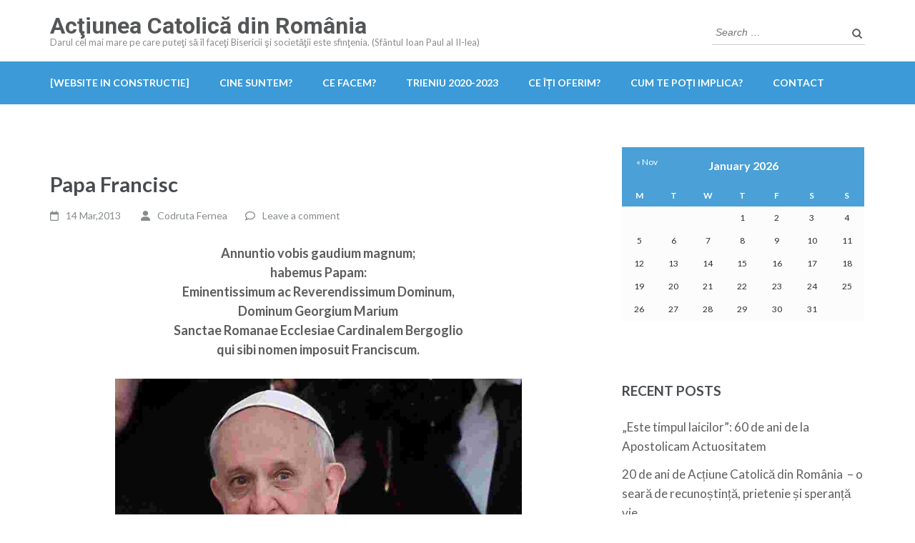

--- FILE ---
content_type: text/html; charset=UTF-8
request_url: https://www.new.actiuneacatolica.ro/papa-francisc/
body_size: 76850
content:
<!DOCTYPE html>
<html lang="en-US">
<head itemscope itemtype="https://schema.org/WebSite">
<meta charset="UTF-8">
<meta name="viewport" content="width=device-width, initial-scale=1">
<link rel="profile" href="http://gmpg.org/xfn/11">
<link rel="pingback" href="https://www.new.actiuneacatolica.ro/xmlrpc.php">

<title>Papa Francisc &#8211; Acţiunea Catolică din România</title>
<meta name='robots' content='max-image-preview:large' />
	<style>img:is([sizes="auto" i], [sizes^="auto," i]) { contain-intrinsic-size: 3000px 1500px }</style>
	<link rel='dns-prefetch' href='//fonts.googleapis.com' />
<link rel="alternate" type="application/rss+xml" title="Acţiunea Catolică din România &raquo; Feed" href="https://www.new.actiuneacatolica.ro/feed/" />
<link rel="alternate" type="application/rss+xml" title="Acţiunea Catolică din România &raquo; Comments Feed" href="https://www.new.actiuneacatolica.ro/comments/feed/" />
<link rel="alternate" type="application/rss+xml" title="Acţiunea Catolică din România &raquo; Papa Francisc Comments Feed" href="https://www.new.actiuneacatolica.ro/papa-francisc/feed/" />
<script type="text/javascript">
/* <![CDATA[ */
window._wpemojiSettings = {"baseUrl":"https:\/\/s.w.org\/images\/core\/emoji\/16.0.1\/72x72\/","ext":".png","svgUrl":"https:\/\/s.w.org\/images\/core\/emoji\/16.0.1\/svg\/","svgExt":".svg","source":{"concatemoji":"https:\/\/www.new.actiuneacatolica.ro\/wp-includes\/js\/wp-emoji-release.min.js?ver=6.8.3"}};
/*! This file is auto-generated */
!function(s,n){var o,i,e;function c(e){try{var t={supportTests:e,timestamp:(new Date).valueOf()};sessionStorage.setItem(o,JSON.stringify(t))}catch(e){}}function p(e,t,n){e.clearRect(0,0,e.canvas.width,e.canvas.height),e.fillText(t,0,0);var t=new Uint32Array(e.getImageData(0,0,e.canvas.width,e.canvas.height).data),a=(e.clearRect(0,0,e.canvas.width,e.canvas.height),e.fillText(n,0,0),new Uint32Array(e.getImageData(0,0,e.canvas.width,e.canvas.height).data));return t.every(function(e,t){return e===a[t]})}function u(e,t){e.clearRect(0,0,e.canvas.width,e.canvas.height),e.fillText(t,0,0);for(var n=e.getImageData(16,16,1,1),a=0;a<n.data.length;a++)if(0!==n.data[a])return!1;return!0}function f(e,t,n,a){switch(t){case"flag":return n(e,"\ud83c\udff3\ufe0f\u200d\u26a7\ufe0f","\ud83c\udff3\ufe0f\u200b\u26a7\ufe0f")?!1:!n(e,"\ud83c\udde8\ud83c\uddf6","\ud83c\udde8\u200b\ud83c\uddf6")&&!n(e,"\ud83c\udff4\udb40\udc67\udb40\udc62\udb40\udc65\udb40\udc6e\udb40\udc67\udb40\udc7f","\ud83c\udff4\u200b\udb40\udc67\u200b\udb40\udc62\u200b\udb40\udc65\u200b\udb40\udc6e\u200b\udb40\udc67\u200b\udb40\udc7f");case"emoji":return!a(e,"\ud83e\udedf")}return!1}function g(e,t,n,a){var r="undefined"!=typeof WorkerGlobalScope&&self instanceof WorkerGlobalScope?new OffscreenCanvas(300,150):s.createElement("canvas"),o=r.getContext("2d",{willReadFrequently:!0}),i=(o.textBaseline="top",o.font="600 32px Arial",{});return e.forEach(function(e){i[e]=t(o,e,n,a)}),i}function t(e){var t=s.createElement("script");t.src=e,t.defer=!0,s.head.appendChild(t)}"undefined"!=typeof Promise&&(o="wpEmojiSettingsSupports",i=["flag","emoji"],n.supports={everything:!0,everythingExceptFlag:!0},e=new Promise(function(e){s.addEventListener("DOMContentLoaded",e,{once:!0})}),new Promise(function(t){var n=function(){try{var e=JSON.parse(sessionStorage.getItem(o));if("object"==typeof e&&"number"==typeof e.timestamp&&(new Date).valueOf()<e.timestamp+604800&&"object"==typeof e.supportTests)return e.supportTests}catch(e){}return null}();if(!n){if("undefined"!=typeof Worker&&"undefined"!=typeof OffscreenCanvas&&"undefined"!=typeof URL&&URL.createObjectURL&&"undefined"!=typeof Blob)try{var e="postMessage("+g.toString()+"("+[JSON.stringify(i),f.toString(),p.toString(),u.toString()].join(",")+"));",a=new Blob([e],{type:"text/javascript"}),r=new Worker(URL.createObjectURL(a),{name:"wpTestEmojiSupports"});return void(r.onmessage=function(e){c(n=e.data),r.terminate(),t(n)})}catch(e){}c(n=g(i,f,p,u))}t(n)}).then(function(e){for(var t in e)n.supports[t]=e[t],n.supports.everything=n.supports.everything&&n.supports[t],"flag"!==t&&(n.supports.everythingExceptFlag=n.supports.everythingExceptFlag&&n.supports[t]);n.supports.everythingExceptFlag=n.supports.everythingExceptFlag&&!n.supports.flag,n.DOMReady=!1,n.readyCallback=function(){n.DOMReady=!0}}).then(function(){return e}).then(function(){var e;n.supports.everything||(n.readyCallback(),(e=n.source||{}).concatemoji?t(e.concatemoji):e.wpemoji&&e.twemoji&&(t(e.twemoji),t(e.wpemoji)))}))}((window,document),window._wpemojiSettings);
/* ]]> */
</script>
<style id='wp-emoji-styles-inline-css' type='text/css'>

	img.wp-smiley, img.emoji {
		display: inline !important;
		border: none !important;
		box-shadow: none !important;
		height: 1em !important;
		width: 1em !important;
		margin: 0 0.07em !important;
		vertical-align: -0.1em !important;
		background: none !important;
		padding: 0 !important;
	}
</style>
<link rel='stylesheet' id='wp-block-library-css' href='https://www.new.actiuneacatolica.ro/wp-includes/css/dist/block-library/style.min.css?ver=6.8.3' type='text/css' media='all' />
<style id='classic-theme-styles-inline-css' type='text/css'>
/*! This file is auto-generated */
.wp-block-button__link{color:#fff;background-color:#32373c;border-radius:9999px;box-shadow:none;text-decoration:none;padding:calc(.667em + 2px) calc(1.333em + 2px);font-size:1.125em}.wp-block-file__button{background:#32373c;color:#fff;text-decoration:none}
</style>
<style id='global-styles-inline-css' type='text/css'>
:root{--wp--preset--aspect-ratio--square: 1;--wp--preset--aspect-ratio--4-3: 4/3;--wp--preset--aspect-ratio--3-4: 3/4;--wp--preset--aspect-ratio--3-2: 3/2;--wp--preset--aspect-ratio--2-3: 2/3;--wp--preset--aspect-ratio--16-9: 16/9;--wp--preset--aspect-ratio--9-16: 9/16;--wp--preset--color--black: #000000;--wp--preset--color--cyan-bluish-gray: #abb8c3;--wp--preset--color--white: #ffffff;--wp--preset--color--pale-pink: #f78da7;--wp--preset--color--vivid-red: #cf2e2e;--wp--preset--color--luminous-vivid-orange: #ff6900;--wp--preset--color--luminous-vivid-amber: #fcb900;--wp--preset--color--light-green-cyan: #7bdcb5;--wp--preset--color--vivid-green-cyan: #00d084;--wp--preset--color--pale-cyan-blue: #8ed1fc;--wp--preset--color--vivid-cyan-blue: #0693e3;--wp--preset--color--vivid-purple: #9b51e0;--wp--preset--gradient--vivid-cyan-blue-to-vivid-purple: linear-gradient(135deg,rgba(6,147,227,1) 0%,rgb(155,81,224) 100%);--wp--preset--gradient--light-green-cyan-to-vivid-green-cyan: linear-gradient(135deg,rgb(122,220,180) 0%,rgb(0,208,130) 100%);--wp--preset--gradient--luminous-vivid-amber-to-luminous-vivid-orange: linear-gradient(135deg,rgba(252,185,0,1) 0%,rgba(255,105,0,1) 100%);--wp--preset--gradient--luminous-vivid-orange-to-vivid-red: linear-gradient(135deg,rgba(255,105,0,1) 0%,rgb(207,46,46) 100%);--wp--preset--gradient--very-light-gray-to-cyan-bluish-gray: linear-gradient(135deg,rgb(238,238,238) 0%,rgb(169,184,195) 100%);--wp--preset--gradient--cool-to-warm-spectrum: linear-gradient(135deg,rgb(74,234,220) 0%,rgb(151,120,209) 20%,rgb(207,42,186) 40%,rgb(238,44,130) 60%,rgb(251,105,98) 80%,rgb(254,248,76) 100%);--wp--preset--gradient--blush-light-purple: linear-gradient(135deg,rgb(255,206,236) 0%,rgb(152,150,240) 100%);--wp--preset--gradient--blush-bordeaux: linear-gradient(135deg,rgb(254,205,165) 0%,rgb(254,45,45) 50%,rgb(107,0,62) 100%);--wp--preset--gradient--luminous-dusk: linear-gradient(135deg,rgb(255,203,112) 0%,rgb(199,81,192) 50%,rgb(65,88,208) 100%);--wp--preset--gradient--pale-ocean: linear-gradient(135deg,rgb(255,245,203) 0%,rgb(182,227,212) 50%,rgb(51,167,181) 100%);--wp--preset--gradient--electric-grass: linear-gradient(135deg,rgb(202,248,128) 0%,rgb(113,206,126) 100%);--wp--preset--gradient--midnight: linear-gradient(135deg,rgb(2,3,129) 0%,rgb(40,116,252) 100%);--wp--preset--font-size--small: 13px;--wp--preset--font-size--medium: 20px;--wp--preset--font-size--large: 36px;--wp--preset--font-size--x-large: 42px;--wp--preset--spacing--20: 0.44rem;--wp--preset--spacing--30: 0.67rem;--wp--preset--spacing--40: 1rem;--wp--preset--spacing--50: 1.5rem;--wp--preset--spacing--60: 2.25rem;--wp--preset--spacing--70: 3.38rem;--wp--preset--spacing--80: 5.06rem;--wp--preset--shadow--natural: 6px 6px 9px rgba(0, 0, 0, 0.2);--wp--preset--shadow--deep: 12px 12px 50px rgba(0, 0, 0, 0.4);--wp--preset--shadow--sharp: 6px 6px 0px rgba(0, 0, 0, 0.2);--wp--preset--shadow--outlined: 6px 6px 0px -3px rgba(255, 255, 255, 1), 6px 6px rgba(0, 0, 0, 1);--wp--preset--shadow--crisp: 6px 6px 0px rgba(0, 0, 0, 1);}:where(.is-layout-flex){gap: 0.5em;}:where(.is-layout-grid){gap: 0.5em;}body .is-layout-flex{display: flex;}.is-layout-flex{flex-wrap: wrap;align-items: center;}.is-layout-flex > :is(*, div){margin: 0;}body .is-layout-grid{display: grid;}.is-layout-grid > :is(*, div){margin: 0;}:where(.wp-block-columns.is-layout-flex){gap: 2em;}:where(.wp-block-columns.is-layout-grid){gap: 2em;}:where(.wp-block-post-template.is-layout-flex){gap: 1.25em;}:where(.wp-block-post-template.is-layout-grid){gap: 1.25em;}.has-black-color{color: var(--wp--preset--color--black) !important;}.has-cyan-bluish-gray-color{color: var(--wp--preset--color--cyan-bluish-gray) !important;}.has-white-color{color: var(--wp--preset--color--white) !important;}.has-pale-pink-color{color: var(--wp--preset--color--pale-pink) !important;}.has-vivid-red-color{color: var(--wp--preset--color--vivid-red) !important;}.has-luminous-vivid-orange-color{color: var(--wp--preset--color--luminous-vivid-orange) !important;}.has-luminous-vivid-amber-color{color: var(--wp--preset--color--luminous-vivid-amber) !important;}.has-light-green-cyan-color{color: var(--wp--preset--color--light-green-cyan) !important;}.has-vivid-green-cyan-color{color: var(--wp--preset--color--vivid-green-cyan) !important;}.has-pale-cyan-blue-color{color: var(--wp--preset--color--pale-cyan-blue) !important;}.has-vivid-cyan-blue-color{color: var(--wp--preset--color--vivid-cyan-blue) !important;}.has-vivid-purple-color{color: var(--wp--preset--color--vivid-purple) !important;}.has-black-background-color{background-color: var(--wp--preset--color--black) !important;}.has-cyan-bluish-gray-background-color{background-color: var(--wp--preset--color--cyan-bluish-gray) !important;}.has-white-background-color{background-color: var(--wp--preset--color--white) !important;}.has-pale-pink-background-color{background-color: var(--wp--preset--color--pale-pink) !important;}.has-vivid-red-background-color{background-color: var(--wp--preset--color--vivid-red) !important;}.has-luminous-vivid-orange-background-color{background-color: var(--wp--preset--color--luminous-vivid-orange) !important;}.has-luminous-vivid-amber-background-color{background-color: var(--wp--preset--color--luminous-vivid-amber) !important;}.has-light-green-cyan-background-color{background-color: var(--wp--preset--color--light-green-cyan) !important;}.has-vivid-green-cyan-background-color{background-color: var(--wp--preset--color--vivid-green-cyan) !important;}.has-pale-cyan-blue-background-color{background-color: var(--wp--preset--color--pale-cyan-blue) !important;}.has-vivid-cyan-blue-background-color{background-color: var(--wp--preset--color--vivid-cyan-blue) !important;}.has-vivid-purple-background-color{background-color: var(--wp--preset--color--vivid-purple) !important;}.has-black-border-color{border-color: var(--wp--preset--color--black) !important;}.has-cyan-bluish-gray-border-color{border-color: var(--wp--preset--color--cyan-bluish-gray) !important;}.has-white-border-color{border-color: var(--wp--preset--color--white) !important;}.has-pale-pink-border-color{border-color: var(--wp--preset--color--pale-pink) !important;}.has-vivid-red-border-color{border-color: var(--wp--preset--color--vivid-red) !important;}.has-luminous-vivid-orange-border-color{border-color: var(--wp--preset--color--luminous-vivid-orange) !important;}.has-luminous-vivid-amber-border-color{border-color: var(--wp--preset--color--luminous-vivid-amber) !important;}.has-light-green-cyan-border-color{border-color: var(--wp--preset--color--light-green-cyan) !important;}.has-vivid-green-cyan-border-color{border-color: var(--wp--preset--color--vivid-green-cyan) !important;}.has-pale-cyan-blue-border-color{border-color: var(--wp--preset--color--pale-cyan-blue) !important;}.has-vivid-cyan-blue-border-color{border-color: var(--wp--preset--color--vivid-cyan-blue) !important;}.has-vivid-purple-border-color{border-color: var(--wp--preset--color--vivid-purple) !important;}.has-vivid-cyan-blue-to-vivid-purple-gradient-background{background: var(--wp--preset--gradient--vivid-cyan-blue-to-vivid-purple) !important;}.has-light-green-cyan-to-vivid-green-cyan-gradient-background{background: var(--wp--preset--gradient--light-green-cyan-to-vivid-green-cyan) !important;}.has-luminous-vivid-amber-to-luminous-vivid-orange-gradient-background{background: var(--wp--preset--gradient--luminous-vivid-amber-to-luminous-vivid-orange) !important;}.has-luminous-vivid-orange-to-vivid-red-gradient-background{background: var(--wp--preset--gradient--luminous-vivid-orange-to-vivid-red) !important;}.has-very-light-gray-to-cyan-bluish-gray-gradient-background{background: var(--wp--preset--gradient--very-light-gray-to-cyan-bluish-gray) !important;}.has-cool-to-warm-spectrum-gradient-background{background: var(--wp--preset--gradient--cool-to-warm-spectrum) !important;}.has-blush-light-purple-gradient-background{background: var(--wp--preset--gradient--blush-light-purple) !important;}.has-blush-bordeaux-gradient-background{background: var(--wp--preset--gradient--blush-bordeaux) !important;}.has-luminous-dusk-gradient-background{background: var(--wp--preset--gradient--luminous-dusk) !important;}.has-pale-ocean-gradient-background{background: var(--wp--preset--gradient--pale-ocean) !important;}.has-electric-grass-gradient-background{background: var(--wp--preset--gradient--electric-grass) !important;}.has-midnight-gradient-background{background: var(--wp--preset--gradient--midnight) !important;}.has-small-font-size{font-size: var(--wp--preset--font-size--small) !important;}.has-medium-font-size{font-size: var(--wp--preset--font-size--medium) !important;}.has-large-font-size{font-size: var(--wp--preset--font-size--large) !important;}.has-x-large-font-size{font-size: var(--wp--preset--font-size--x-large) !important;}
:where(.wp-block-post-template.is-layout-flex){gap: 1.25em;}:where(.wp-block-post-template.is-layout-grid){gap: 1.25em;}
:where(.wp-block-columns.is-layout-flex){gap: 2em;}:where(.wp-block-columns.is-layout-grid){gap: 2em;}
:root :where(.wp-block-pullquote){font-size: 1.5em;line-height: 1.6;}
</style>
<link rel='stylesheet' id='owl-carousel-css' href='https://www.new.actiuneacatolica.ro/wp-content/themes/education-zone/css/owl.carousel.min.css?ver=6.8.3' type='text/css' media='all' />
<link rel='stylesheet' id='owl-theme-default-css' href='https://www.new.actiuneacatolica.ro/wp-content/themes/education-zone/css/owl.theme.default.min.css?ver=6.8.3' type='text/css' media='all' />
<link rel='stylesheet' id='education-zone-google-fonts-css' href='https://fonts.googleapis.com/css?family=Roboto%3A400%2C700%7CLato%3A400%2C700%2C900&#038;ver=6.8.3#038;display=fallback' type='text/css' media='all' />
<link rel='stylesheet' id='education-zone-style-css' href='https://www.new.actiuneacatolica.ro/wp-content/themes/education-zone/style.css?ver=1.3.8' type='text/css' media='all' />
<script type="text/javascript" src="https://www.new.actiuneacatolica.ro/wp-includes/js/jquery/jquery.min.js?ver=3.7.1" id="jquery-core-js"></script>
<script type="text/javascript" src="https://www.new.actiuneacatolica.ro/wp-includes/js/jquery/jquery-migrate.min.js?ver=3.4.1" id="jquery-migrate-js"></script>
<link rel="https://api.w.org/" href="https://www.new.actiuneacatolica.ro/wp-json/" /><link rel="alternate" title="JSON" type="application/json" href="https://www.new.actiuneacatolica.ro/wp-json/wp/v2/posts/1128" /><link rel="EditURI" type="application/rsd+xml" title="RSD" href="https://www.new.actiuneacatolica.ro/xmlrpc.php?rsd" />
<meta name="generator" content="WordPress 6.8.3" />
<link rel="canonical" href="https://www.new.actiuneacatolica.ro/papa-francisc/" />
<link rel='shortlink' href='https://www.new.actiuneacatolica.ro/?p=1128' />
<link rel="alternate" title="oEmbed (JSON)" type="application/json+oembed" href="https://www.new.actiuneacatolica.ro/wp-json/oembed/1.0/embed?url=https%3A%2F%2Fwww.new.actiuneacatolica.ro%2Fpapa-francisc%2F" />
<link rel="alternate" title="oEmbed (XML)" type="text/xml+oembed" href="https://www.new.actiuneacatolica.ro/wp-json/oembed/1.0/embed?url=https%3A%2F%2Fwww.new.actiuneacatolica.ro%2Fpapa-francisc%2F&#038;format=xml" />
<link rel="icon" href="https://www.new.actiuneacatolica.ro/wp-content/uploads/2016/03/cropped-logo_color-1-1-32x32.jpg" sizes="32x32" />
<link rel="icon" href="https://www.new.actiuneacatolica.ro/wp-content/uploads/2016/03/cropped-logo_color-1-1-192x192.jpg" sizes="192x192" />
<link rel="apple-touch-icon" href="https://www.new.actiuneacatolica.ro/wp-content/uploads/2016/03/cropped-logo_color-1-1-180x180.jpg" />
<meta name="msapplication-TileImage" content="https://www.new.actiuneacatolica.ro/wp-content/uploads/2016/03/cropped-logo_color-1-1-270x270.jpg" />
</head>

<body class="wp-singular post-template-default single single-post postid-1128 single-format-standard wp-theme-education-zone group-blog no-banner" itemscope itemtype="https://schema.org/WebPage">
    <div id="page" class="site">
        <a class="skip-link screen-reader-text" href="#acc-content">Skip to content (Press Enter)</a>
        <header id="masthead" class="site-header" role="banner" itemscope itemtype="https://schema.org/WPHeader">
                    
            <div class="header-m">
                <div class="container">
                                        <div class="site-branding" itemscope itemtype="https://schema.org/Organization">
                <div class="site-branding-wrapper">                            <p class="site-title" itemprop="name"><a href="https://www.new.actiuneacatolica.ro/" rel="home" itemprop="url">Acţiunea Catolică din România</a></p>
                                                    <p class="site-description" itemprop="description">Darul cel mai mare pe care puteţi să îl faceţi Bisericii şi societăţii este sfinţenia. (Sfântul Ioan Paul al II-lea)</p>
                        </div>                 
            </div><!-- .site-branding -->
                           
                    <div class="form-section">
                        <div class="example">                       
                            <form role="search" method="get" class="search-form" action="https://www.new.actiuneacatolica.ro/">
				<label>
					<span class="screen-reader-text">Search for:</span>
					<input type="search" class="search-field" placeholder="Search &hellip;" value="" name="s" />
				</label>
				<input type="submit" class="search-submit" value="Search" />
			</form>                        </div>
                    </div>
                </div>
            </div>
            
           <div class="header-bottom">
                <div class="container">
                    <nav id="site-navigation" class="main-navigation" role="navigation" itemscope itemtype="https://schema.org/SiteNavigationElement">                        
                        <div class="menu-acro-container"><ul id="primary-menu" class="menu"><li id="menu-item-2227" class="menu-item menu-item-type-custom menu-item-object-custom menu-item-home menu-item-2227"><a href="http://www.new.actiuneacatolica.ro">[WEBSITE IN CONSTRUCTIE]</a></li>
<li id="menu-item-2228" class="menu-item menu-item-type-post_type menu-item-object-page menu-item-2228"><a href="https://www.new.actiuneacatolica.ro/cine-suntem/">Cine suntem?</a></li>
<li id="menu-item-2229" class="menu-item menu-item-type-post_type menu-item-object-page menu-item-2229"><a href="https://www.new.actiuneacatolica.ro/ce-facem/">Ce facem?</a></li>
<li id="menu-item-2281" class="menu-item menu-item-type-post_type menu-item-object-page menu-item-2281"><a href="https://www.new.actiuneacatolica.ro/tieniu-2020-2023/">Trieniu 2020-2023</a></li>
<li id="menu-item-2230" class="menu-item menu-item-type-post_type menu-item-object-page menu-item-2230"><a href="https://www.new.actiuneacatolica.ro/ce-iti-oferim/">Ce îți oferim?</a></li>
<li id="menu-item-2231" class="menu-item menu-item-type-post_type menu-item-object-page menu-item-2231"><a href="https://www.new.actiuneacatolica.ro/cum-te-poti-implica/">Cum te poți implica?</a></li>
<li id="menu-item-2232" class="menu-item menu-item-type-post_type menu-item-object-page menu-item-2232"><a href="https://www.new.actiuneacatolica.ro/contact/">Contact</a></li>
</ul></div>                    </nav><!-- #site-navigation -->
                </div>
            </div>

        </header><!-- #masthead -->
            <div class="mobile-header">
            <div class="container">
                <div class="site-branding">
                                        <div class="text-logo">
                                                <p class="site-title"><a href="https://www.new.actiuneacatolica.ro/">Acţiunea Catolică din România</a></p>
                                                   <p class="site-description">Darul cel mai mare pe care puteţi să îl faceţi Bisericii şi societăţii este sfinţenia. (Sfântul Ioan Paul al II-lea)</p>
                                            </div>
                </div> <!-- site-branding ends -->
                <button class="menu-opener" data-toggle-target=".main-menu-modal" data-toggle-body-class="showing-main-menu-modal" aria-expanded="false" data-set-focus=".close-main-nav-toggle">
                    <span></span>
                    <span></span>
                    <span></span>
                </button> <!-- menu-opener ends -->
            </div> <!-- container ends -->

            <div class="mobile-menu">
                <nav id="mobile-site-navigation" class="main-navigation mobile-navigation">
                    <div class="primary-menu-list main-menu-modal cover-modal" data-modal-target-string=".main-menu-modal">
                        <button class="btn-close-menu close-main-nav-toggle" data-toggle-target=".main-menu-modal" data-toggle-body-class="showing-main-menu-modal" aria-expanded="false" data-set-focus=".main-menu-modal"></button>
                        <form role="search" method="get" class="search-form" action="https://www.new.actiuneacatolica.ro/">
				<label>
					<span class="screen-reader-text">Search for:</span>
					<input type="search" class="search-field" placeholder="Search &hellip;" value="" name="s" />
				</label>
				<input type="submit" class="search-submit" value="Search" />
			</form> 
                        <div class="mobile-menu-title" aria-label="Mobile">
                            <div class="menu-acro-container"><ul id="mobile-primary-menu" class="nav-menu main-menu-modal"><li class="menu-item menu-item-type-custom menu-item-object-custom menu-item-home menu-item-2227"><a href="http://www.new.actiuneacatolica.ro">[WEBSITE IN CONSTRUCTIE]</a></li>
<li class="menu-item menu-item-type-post_type menu-item-object-page menu-item-2228"><a href="https://www.new.actiuneacatolica.ro/cine-suntem/">Cine suntem?</a></li>
<li class="menu-item menu-item-type-post_type menu-item-object-page menu-item-2229"><a href="https://www.new.actiuneacatolica.ro/ce-facem/">Ce facem?</a></li>
<li class="menu-item menu-item-type-post_type menu-item-object-page menu-item-2281"><a href="https://www.new.actiuneacatolica.ro/tieniu-2020-2023/">Trieniu 2020-2023</a></li>
<li class="menu-item menu-item-type-post_type menu-item-object-page menu-item-2230"><a href="https://www.new.actiuneacatolica.ro/ce-iti-oferim/">Ce îți oferim?</a></li>
<li class="menu-item menu-item-type-post_type menu-item-object-page menu-item-2231"><a href="https://www.new.actiuneacatolica.ro/cum-te-poti-implica/">Cum te poți implica?</a></li>
<li class="menu-item menu-item-type-post_type menu-item-object-page menu-item-2232"><a href="https://www.new.actiuneacatolica.ro/contact/">Contact</a></li>
</ul></div>                        </div>
                                            </div>
                </nav><!-- #mobile-site-navigation -->
            </div>
        </div> <!-- mobile-header ends -->
        
        <div class="page-header">
		<div class="container">
	        
                    
		</div>
	</div>
<div id="acc-content"><!-- done for accessibility reasons -->        <div id="content" class="site-content">
            <div class="container">
                <div class="row">
    
	<div id="primary" class="content-area">
	    <main id="main" class="site-main" role="main">

		
<article id="post-1128" class="post-1128 post type-post status-publish format-standard hentry category-actiunea-catolica">
        
	<header class="entry-header">
		<h1 class="entry-title" itemprop="headline">Papa Francisc</h1>		<div class="entry-meta">
			<span class="posted-on"><i class="fa fa-calendar-o"></i><a href="https://www.new.actiuneacatolica.ro/papa-francisc/" rel="bookmark"><time class="entry-date published updated" datetime="2013-03-14T08:15:02+02:00">14 Mar,2013</time></a></span>
	<span class="byline"><i class="fa fa-user"></i><span class="author vcard"><a class="url fn n" href="https://www.new.actiuneacatolica.ro/author/codrutafernea/">Codruta Fernea</a></span></span><span class="comment"><i class="fa fa-comment-o"></i><a href="https://www.new.actiuneacatolica.ro/papa-francisc/#respond">Leave a comment</a></span>		</div><!-- .entry-meta -->
			</header><!-- .entry-header -->

	<div class="entry-content" itemprop="text">
		<p style="text-align: center;"><strong>Annuntio vobis gaudium magnum;</strong><br />
<strong>habemus Papam:</strong><br />
<strong>Eminentissimum ac Reverendissimum Dominum,</strong><br />
<strong>Dominum Georgium Marium</strong><br />
<strong>Sanctae Romanae Ecclesiae Cardinalem Bergoglio</strong><br />
<strong>qui sibi nomen imposuit Franciscum.</strong></p>
<p style="text-align: center;"><img fetchpriority="high" decoding="async" class="aligncenter" alt="" src="http://media.npr.org/assets/img/2013/03/14/newpope142way_custom-6dab0763adb56f51be98d7746ab2d8cb558f773e-s6-c10.jpg" width="569" height="743" /></p>
<p style="text-align: justify;"><strong>Acţiunea Catolică din România </strong>se alătură credincioşilor din lumea întreagă în a mulţumi lui Dumnezeu pentru <b>Sfântul Părinte Francisc</b>. Să ne rugăm împreună pentru pontificatul său şi pentru ca Dumnezeu să îl binecuvânteze.</p>
<p style="text-align: justify;">Mulţumită Forumului Internaţional al Acţiunii Catolice şi Acţiunii Catolice Argentina, vă punem la dispoziţie cuvintele cu care cardinalul Bergoglio, astăzi Papa Francisc, s-a adresat recent Acţiunii Catolice: &#8221; Bărbații și femeile care doresc să trăiască botezul lor trebuie să meargă la periferii, la periferiile geografice, periferiile culturale, periferiile existențiale, trebuie să meargă cu această propunere evanghelică. Dacă trăiţi apartenenţa la Acţiunea Catolică cu putere trebuie să trăiţi în această tensiune, o tensiune  între întâlnirea interioară cu Isus, care împinge în afară și pune totul în discuție, între un du-te și un vino continuu. Un bărbat, o femeie, un tânăr, o tânără, un băiat, o fată a Acțiunii Catolice, care nu învață această înțelepciune spirituală de tensiune, nu trăieşte bine apostolatul său de Acțiune Catolică.&#8221;</p>
<hr />
<p style="text-align: justify;" align="justify">Redăm în continuare un interviu pe care <b>Emilio Inzaurraga, </b>preşedintele Forumului Internaţional al Acţiunii Catolice l-a acordat după alegerea Papei Francisc.</p>
<p style="text-align: center;" align="justify"><b>Voce argentiniană</b></p>
<p style="text-align: center;" align="justify"><b><i>Săracii sunt preferaţii săi</i></b></p>
<p style="text-align: center;" align="justify">De Patrizia Caiffa</p>
<p><img decoding="async" class="alignright" alt="" src="http://ercis.ro/actualitate/imagini20/20130372sir05s.jpg" width="150" height="113" /></p>
<p align="justify">&#8220;Un om simplu dar puternic, foarte apropiat de popor, care iubeşte profund Biserica şi pe cei săraci&#8221;. Aşa îl descrie pe Papa Francisc <b>Emilio Inzaurraga</b>, preşedinte al Consiliului Naţional al Acţiunii Catolice Argentiniene, contactat telefonic la Buenos Aires. Inzaurraga îl cunoaşte personal şi l-a întâlnit de mai multe ori. Descrie un portret inedit al cardinalului Bergoglio.</p>
<p align="justify"><b><i>O mare surpriză pentru poporul argentinian: cum vă simţiţi?</i></b></p>
<p align="justify">Este o surpriză enormă. Încă nu reuşim să credem că Papa este argentinian, suntem uluiţi, foarte mulţumiţi şi plini de speranţă. Este o mare emoţie pentru noi toţi. Suntem mulţumiţi deoarece cunoaşte problemele din Argentina, cunoaşte Biserica latinoamericană. Are multă carismă şi a lucrat foarte bine. Cardinalul Bergoglio a fost mereu o persoană foarte apropiată de popor, ne-a îndemnat mereu la misiune şi la evanghelizare. O frază importantă pe care ne-o repetă des este invitaţia de a merge în &#8220;periferii&#8221; ca să-l propunem pe Isus. Cred că, în acest moment al Bisericii, va da o contribuţie semnificativă noii evanghelizări în toată lumea.</p>
<p align="justify"><b><i>Este o mare schimbare pentru Biserică?</i></b></p>
<p align="justify">Da, este o mare schimbare pentru Biserica din toată lumea. Aşa cum a spus în primele sale cuvinte, Biserica a mers să-l caute la marginile pământului, în sudul lumii. A deschide poarta Bisericii pentru sudul lumii: şi acesta este un semnal important. Dar cred că noul Papă va face efortul să ţină cont de toate realităţile.</p>
<p align="justify"><b><i>Primul său gest semnificativ a fost cererea de a fi binecuvântat de popor&#8230;</i></b></p>
<p align="justify">Acesta este un gest caracteristic al său. De multe ori, când am vorbit, fie prin telefin, fie personal, îşi lua rămas bun cerându-mi să mă rog pentru el. Face asta cu oricine, că e vorba de autorităţi, jurnalişti sau oameni obişnuiţi. Este o persoană foarte simplă, cu obiceiuri foarte austere. În Argentina este uşor să-l întâlneşti în metrou, în autobuz, călătorind singur, fără însoţitori sau şoferi.</p>
<p align="justify"><b><i>Ce contribuţie va da Bisericii un Papă latinoamerican?</i></b></p>
<p align="justify">Va folosi comunicare foarte directă, un mod simplu de a se exprima. Cred că va lucra mult cu ideea că este un discipol şi un misionar, menţinând centralitatea în Isus şi vocaţia la sfinţenie. În acelaşi timp, va da impuls misiunii, pentru a duce această propunere tuturor oamenilor de bunăvoinţă. Cu siguranţă va aprofunda tema noii evanghelizări.</p>
<p align="justify"><b><i>Va avea o atenţie specială faţă de Biserica săracilor şi faţă de problemele din America Latină?</i></b></p>
<p align="justify">Categoric da. Săracii sunt preferaţii săi. Mereu ţine cont de toţi, dar cu o privire specială asupra celor mai marginalizaţi, care sunt consideraţi rebuturi ale societăţii. Una dintre marile probleme ale lumii este sărăcia extremă, multele inegalităţi sociale. Cred că va lucra mult pentru ca aceste teme să devină vizibile şi să fie în atenţia lumii, pentru a urmări împreună binele comun. Şi apoi, desigur, cred că alegerea conclavului vrea să dea atenţie realităţii catolice din America Latină.</p>
<p align="justify"><b><i>Cum va înfrunta Francisc provocările cele mai incomode din Biserică, aşa cum sunt scandalurile de pedofilie? Care credeţi că va fi linia sa?</i></b></p>
<p align="justify">Cred că va urma linia lui Benedict al XVI-lea de toleranţă zero şi în acelaşi timp va fi atent la suferinţele victimelor, cu o privire milostivă asupra păcatelor dar cu fermitate asupra dreptăţii. Cu siguranţă va lucra mult asupra selectării candidaţilor la preoţie, formării din seminarii.</p>
<p align="justify"><b><i>În sinteză, un om simplu dar puternic&#8230;</i></b></p>
<p align="justify">Da, un om simplu dar puternic şi care iubeşte profund Biserica. Dumnezeu să-l ajute şi noi ne rugăm pentru el.</p>
<p align="right"><b>Traducere de pr. Mihai Pătraşcu<br />
pentru ercis.ro</b></p>
	</div><!-- .entry-content -->

	</article><!-- #post-## -->

	<nav class="navigation post-navigation" aria-label="Posts">
		<h2 class="screen-reader-text">Post navigation</h2>
		<div class="nav-links"><div class="nav-previous"><a href="https://www.new.actiuneacatolica.ro/comunicat-de-presa-prima-intalnire-a-noului-secretariat-fiac/" rel="prev">Comunicat de presă: Prima întâlnire a noului Secretariat FIAC</a></div><div class="nav-next"><a href="https://www.new.actiuneacatolica.ro/curs-de-formare-abcac/" rel="next">Curs de formare &#8220;abcAC&#8221;</a></div></div>
	</nav>
<div class="comment-form">
    <div class="comments-area form">

      	<div id="respond" class="comment-respond">
		<h3 id="reply-title" class="comment-reply-title">Leave a Reply</h3><form action="https://www.new.actiuneacatolica.ro/wp-comments-post.php" method="post" id="commentform" class="comment-form"><p class="comment-notes"><span id="email-notes">Your email address will not be published.</span> <span class="required-field-message">Required fields are marked <span class="required">*</span></span></p><p class="comment-form-comment"><label class="screen-reader-text" for="comment">Comment</label><textarea id="comment" name="comment" placeholder="Comment" cols="45" rows="8" aria-required="true" required></textarea></p><p class="comment-form-author"><label class="screen-reader-text" for="author">Name<span class="required">*</span></label><input id="author" name="author" placeholder="Name*" type="text" value="" size="30" aria-required='true' required /></p>
<p class="comment-form-email"><label class="screen-reader-text" for="email">Email<span class="required">*</span></label><input id="email" name="email" placeholder="Email*" type="text" value="" size="30" aria-required='true' required /></p>
<p class="comment-form-url"><label class="screen-reader-text" for="url">Website</label><input id="url" name="url" placeholder="Website" type="text" value="" size="30" /></p>
<p class="form-submit"><input name="submit" type="submit" id="submit" class="submit" value="Post Comment" /> <input type='hidden' name='comment_post_ID' value='1128' id='comment_post_ID' />
<input type='hidden' name='comment_parent' id='comment_parent' value='0' />
</p> <p class="comment-form-aios-antibot-keys"><input type="hidden" name="sa5c2lny" value="k6usx9kvtfw8" ><input type="hidden" name="bn4znoch" value="8javasd04atw" ><input type="hidden" name="1w9io9od" value="mljzvrboylzl" ><input type="hidden" name="aios_antibot_keys_expiry" id="aios_antibot_keys_expiry" value="1768521600"></p></form>	</div><!-- #respond -->
	
    </div><!-- #comments-area -->
</div> 



		</main><!-- #main -->
	</div><!-- #primary -->


<aside id="secondary" class="widget-area" role="complementary" itemscope itemtype="https://schema.org/WPSideBar">
	<section id="calendar-3" class="widget widget_calendar"><div id="calendar_wrap" class="calendar_wrap"><table id="wp-calendar" class="wp-calendar-table">
	<caption>January 2026</caption>
	<thead>
	<tr>
		<th scope="col" aria-label="Monday">M</th>
		<th scope="col" aria-label="Tuesday">T</th>
		<th scope="col" aria-label="Wednesday">W</th>
		<th scope="col" aria-label="Thursday">T</th>
		<th scope="col" aria-label="Friday">F</th>
		<th scope="col" aria-label="Saturday">S</th>
		<th scope="col" aria-label="Sunday">S</th>
	</tr>
	</thead>
	<tbody>
	<tr>
		<td colspan="3" class="pad">&nbsp;</td><td>1</td><td>2</td><td>3</td><td>4</td>
	</tr>
	<tr>
		<td>5</td><td>6</td><td>7</td><td>8</td><td>9</td><td>10</td><td>11</td>
	</tr>
	<tr>
		<td>12</td><td>13</td><td>14</td><td id="today">15</td><td>16</td><td>17</td><td>18</td>
	</tr>
	<tr>
		<td>19</td><td>20</td><td>21</td><td>22</td><td>23</td><td>24</td><td>25</td>
	</tr>
	<tr>
		<td>26</td><td>27</td><td>28</td><td>29</td><td>30</td><td>31</td>
		<td class="pad" colspan="1">&nbsp;</td>
	</tr>
	</tbody>
	</table><nav aria-label="Previous and next months" class="wp-calendar-nav">
		<span class="wp-calendar-nav-prev"><a href="https://www.new.actiuneacatolica.ro/2025/11/">&laquo; Nov</a></span>
		<span class="pad">&nbsp;</span>
		<span class="wp-calendar-nav-next">&nbsp;</span>
	</nav></div></section>
		<section id="recent-posts-2" class="widget widget_recent_entries">
		<h2 class="widget-title">Recent Posts</h2>
		<ul>
											<li>
					<a href="https://www.new.actiuneacatolica.ro/este-timpul-laicilor-60-de-ani-de-la-apostolicam-actuositatem/">„Este timpul laicilor”: 60 de ani de la Apostolicam Actuositatem</a>
									</li>
											<li>
					<a href="https://www.new.actiuneacatolica.ro/20-de-ani-de-actiune-catolica-din-romania-o-seara-de-recunostinta-prietenie-si-speranta-vie/">20 de ani de Acțiune Catolică din România  &#8211; o seară de recunoștință, prietenie și speranță vie</a>
									</li>
											<li>
					<a href="https://www.new.actiuneacatolica.ro/20-de-ani-de-actiune-catolica-din-romania/">20 de ani de Acțiune Catolică din România</a>
									</li>
											<li>
					<a href="https://www.new.actiuneacatolica.ro/formare-prietenie-voluntariat-si-misiune-trei-zile-de-formare-pentru-tineri-lideri-din-actiunea-catolica-din-romania-malta-spania-si-slovacia/">Formare, prietenie, voluntariat și misiune: trei zile de formare pentru tineri lideri din Acțiunea Catolică din România, Malta, Spania și Slovacia</a>
									</li>
											<li>
					<a href="https://www.new.actiuneacatolica.ro/an-asociativ-2025-2026/">An asociativ 2025/2026: Acțiunea Catolică: Inimi curajoase pentru Dumnezeu</a>
									</li>
											<li>
					<a href="https://www.new.actiuneacatolica.ro/cu-fericitul-pier-giorgio-frassati-spre-inaltimi-tinerii-din-actiunea-catolica-romania-la-jubileul-tinerilor-2025/">Cu Fericitul Pier Giorgio Frassati, spre înălțimi! Tinerii din Acțiunea Catolică România la Jubileul Tinerilor 2025</a>
									</li>
											<li>
					<a href="https://www.new.actiuneacatolica.ro/voices-in-the-agora-invatatura-sociala-a-bisericii-si-participarea-tinerilor/">VOICES IN THE AGORA – Învățătura Socială a Bisericii și Participarea tinerilor</a>
									</li>
											<li>
					<a href="https://www.new.actiuneacatolica.ro/esentialul-la-trecerea-papei-francisc/">ESENȚIALUL la Trecerea Papei Francisc</a>
									</li>
											<li>
					<a href="https://www.new.actiuneacatolica.ro/cristos-a-inviat-7/">Cristos a înviat!</a>
									</li>
											<li>
					<a href="https://www.new.actiuneacatolica.ro/20-de-ani-de-unitate-in-diversitate-incepe-un-an-jubiliar-pentru-actiunea-catolica-din-romania/">20 de ani de unitate în diversitate: începe un an Jubiliar pentru Acțiunea Catolică din România</a>
									</li>
					</ul>

		</section><section id="rss-354749102" class="widget widget_rss"><h2 class="widget-title"><a class="rsswidget rss-widget-feed" href="http://feeds2.feedburner.com/catholicaro-stiri"><img class="rss-widget-icon" style="border:0" width="14" height="14" src="https://www.new.actiuneacatolica.ro/wp-includes/images/rss.png" alt="RSS" loading="lazy" /></a> <a class="rsswidget rss-widget-title" href="https://www.catholica.ro/">Ştirile Catholica</a></h2><ul><li><a class='rsswidget' href='https://www.catholica.ro/2026/01/14/papa-la-audienta-conciliul-vatican-ii-ne-cheama-la-prietenia-cu-cristos/'>Papa la audiență: Conciliul Vatican II ne cheamă la prietenia cu Cristos</a></li><li><a class='rsswidget' href='https://www.catholica.ro/2026/01/13/pf-claudiu-la-comemorarea-preasfintitului-florentin/'>PF Claudiu la comemorarea Preasfințitului Florentin</a></li><li><a class='rsswidget' href='https://www.catholica.ro/2026/01/13/comunicat-arcb-prostitutia-atentat-major-la-demnitatea-umana/'>Comunicat ARCB: Prostituția, atentat major la demnitatea umană</a></li><li><a class='rsswidget' href='https://www.catholica.ro/2026/01/13/comemorarea-ps-florentin-seara-de-comuniune-rugaciune-si-memorie/'>Comemorarea PS Florentin: Seară de comuniune, rugăciune și memorie</a></li><li><a class='rsswidget' href='https://www.catholica.ro/2026/01/13/cardinalul-pizzaballa-nu-se-poate-nega-dorinta-umana-de-viata-demnitate-si-dreptate/'>Cardinalul Pizzaballa: Nu se poate nega dorința umană de viață, demnitate și dreptate</a></li></ul></section><section id="archives-3" class="widget widget_archive"><h2 class="widget-title">Arhivă</h2>		<label class="screen-reader-text" for="archives-dropdown-3">Arhivă</label>
		<select id="archives-dropdown-3" name="archive-dropdown">
			
			<option value="">Select Month</option>
				<option value='https://www.new.actiuneacatolica.ro/2025/11/'> November 2025 </option>
	<option value='https://www.new.actiuneacatolica.ro/2025/10/'> October 2025 </option>
	<option value='https://www.new.actiuneacatolica.ro/2025/09/'> September 2025 </option>
	<option value='https://www.new.actiuneacatolica.ro/2025/07/'> July 2025 </option>
	<option value='https://www.new.actiuneacatolica.ro/2025/04/'> April 2025 </option>
	<option value='https://www.new.actiuneacatolica.ro/2024/11/'> November 2024 </option>
	<option value='https://www.new.actiuneacatolica.ro/2024/10/'> October 2024 </option>
	<option value='https://www.new.actiuneacatolica.ro/2024/02/'> February 2024 </option>
	<option value='https://www.new.actiuneacatolica.ro/2023/11/'> November 2023 </option>
	<option value='https://www.new.actiuneacatolica.ro/2023/10/'> October 2023 </option>
	<option value='https://www.new.actiuneacatolica.ro/2023/09/'> September 2023 </option>
	<option value='https://www.new.actiuneacatolica.ro/2023/02/'> February 2023 </option>
	<option value='https://www.new.actiuneacatolica.ro/2023/01/'> January 2023 </option>
	<option value='https://www.new.actiuneacatolica.ro/2022/11/'> November 2022 </option>
	<option value='https://www.new.actiuneacatolica.ro/2022/10/'> October 2022 </option>
	<option value='https://www.new.actiuneacatolica.ro/2022/09/'> September 2022 </option>
	<option value='https://www.new.actiuneacatolica.ro/2022/07/'> July 2022 </option>
	<option value='https://www.new.actiuneacatolica.ro/2022/06/'> June 2022 </option>
	<option value='https://www.new.actiuneacatolica.ro/2022/04/'> April 2022 </option>
	<option value='https://www.new.actiuneacatolica.ro/2021/12/'> December 2021 </option>
	<option value='https://www.new.actiuneacatolica.ro/2021/11/'> November 2021 </option>
	<option value='https://www.new.actiuneacatolica.ro/2021/10/'> October 2021 </option>
	<option value='https://www.new.actiuneacatolica.ro/2021/09/'> September 2021 </option>
	<option value='https://www.new.actiuneacatolica.ro/2021/07/'> July 2021 </option>
	<option value='https://www.new.actiuneacatolica.ro/2021/03/'> March 2021 </option>
	<option value='https://www.new.actiuneacatolica.ro/2021/02/'> February 2021 </option>
	<option value='https://www.new.actiuneacatolica.ro/2021/01/'> January 2021 </option>
	<option value='https://www.new.actiuneacatolica.ro/2020/12/'> December 2020 </option>
	<option value='https://www.new.actiuneacatolica.ro/2020/11/'> November 2020 </option>
	<option value='https://www.new.actiuneacatolica.ro/2020/10/'> October 2020 </option>
	<option value='https://www.new.actiuneacatolica.ro/2020/09/'> September 2020 </option>
	<option value='https://www.new.actiuneacatolica.ro/2020/05/'> May 2020 </option>
	<option value='https://www.new.actiuneacatolica.ro/2020/04/'> April 2020 </option>
	<option value='https://www.new.actiuneacatolica.ro/2020/01/'> January 2020 </option>
	<option value='https://www.new.actiuneacatolica.ro/2019/12/'> December 2019 </option>
	<option value='https://www.new.actiuneacatolica.ro/2019/11/'> November 2019 </option>
	<option value='https://www.new.actiuneacatolica.ro/2019/10/'> October 2019 </option>
	<option value='https://www.new.actiuneacatolica.ro/2019/08/'> August 2019 </option>
	<option value='https://www.new.actiuneacatolica.ro/2019/07/'> July 2019 </option>
	<option value='https://www.new.actiuneacatolica.ro/2019/05/'> May 2019 </option>
	<option value='https://www.new.actiuneacatolica.ro/2019/03/'> March 2019 </option>
	<option value='https://www.new.actiuneacatolica.ro/2019/02/'> February 2019 </option>
	<option value='https://www.new.actiuneacatolica.ro/2018/10/'> October 2018 </option>
	<option value='https://www.new.actiuneacatolica.ro/2018/09/'> September 2018 </option>
	<option value='https://www.new.actiuneacatolica.ro/2018/08/'> August 2018 </option>
	<option value='https://www.new.actiuneacatolica.ro/2018/01/'> January 2018 </option>
	<option value='https://www.new.actiuneacatolica.ro/2017/12/'> December 2017 </option>
	<option value='https://www.new.actiuneacatolica.ro/2017/11/'> November 2017 </option>
	<option value='https://www.new.actiuneacatolica.ro/2017/10/'> October 2017 </option>
	<option value='https://www.new.actiuneacatolica.ro/2017/09/'> September 2017 </option>
	<option value='https://www.new.actiuneacatolica.ro/2017/08/'> August 2017 </option>
	<option value='https://www.new.actiuneacatolica.ro/2017/06/'> June 2017 </option>
	<option value='https://www.new.actiuneacatolica.ro/2017/05/'> May 2017 </option>
	<option value='https://www.new.actiuneacatolica.ro/2017/04/'> April 2017 </option>
	<option value='https://www.new.actiuneacatolica.ro/2017/03/'> March 2017 </option>
	<option value='https://www.new.actiuneacatolica.ro/2017/02/'> February 2017 </option>
	<option value='https://www.new.actiuneacatolica.ro/2016/12/'> December 2016 </option>
	<option value='https://www.new.actiuneacatolica.ro/2016/11/'> November 2016 </option>
	<option value='https://www.new.actiuneacatolica.ro/2016/10/'> October 2016 </option>
	<option value='https://www.new.actiuneacatolica.ro/2016/09/'> September 2016 </option>
	<option value='https://www.new.actiuneacatolica.ro/2016/07/'> July 2016 </option>
	<option value='https://www.new.actiuneacatolica.ro/2016/06/'> June 2016 </option>
	<option value='https://www.new.actiuneacatolica.ro/2016/05/'> May 2016 </option>
	<option value='https://www.new.actiuneacatolica.ro/2016/04/'> April 2016 </option>
	<option value='https://www.new.actiuneacatolica.ro/2016/03/'> March 2016 </option>
	<option value='https://www.new.actiuneacatolica.ro/2016/02/'> February 2016 </option>
	<option value='https://www.new.actiuneacatolica.ro/2015/11/'> November 2015 </option>
	<option value='https://www.new.actiuneacatolica.ro/2015/10/'> October 2015 </option>
	<option value='https://www.new.actiuneacatolica.ro/2015/08/'> August 2015 </option>
	<option value='https://www.new.actiuneacatolica.ro/2015/06/'> June 2015 </option>
	<option value='https://www.new.actiuneacatolica.ro/2015/05/'> May 2015 </option>
	<option value='https://www.new.actiuneacatolica.ro/2015/04/'> April 2015 </option>
	<option value='https://www.new.actiuneacatolica.ro/2015/03/'> March 2015 </option>
	<option value='https://www.new.actiuneacatolica.ro/2015/02/'> February 2015 </option>
	<option value='https://www.new.actiuneacatolica.ro/2014/12/'> December 2014 </option>
	<option value='https://www.new.actiuneacatolica.ro/2014/10/'> October 2014 </option>
	<option value='https://www.new.actiuneacatolica.ro/2014/09/'> September 2014 </option>
	<option value='https://www.new.actiuneacatolica.ro/2014/08/'> August 2014 </option>
	<option value='https://www.new.actiuneacatolica.ro/2014/07/'> July 2014 </option>
	<option value='https://www.new.actiuneacatolica.ro/2014/06/'> June 2014 </option>
	<option value='https://www.new.actiuneacatolica.ro/2014/05/'> May 2014 </option>
	<option value='https://www.new.actiuneacatolica.ro/2014/04/'> April 2014 </option>
	<option value='https://www.new.actiuneacatolica.ro/2014/03/'> March 2014 </option>
	<option value='https://www.new.actiuneacatolica.ro/2013/12/'> December 2013 </option>
	<option value='https://www.new.actiuneacatolica.ro/2013/11/'> November 2013 </option>
	<option value='https://www.new.actiuneacatolica.ro/2013/10/'> October 2013 </option>
	<option value='https://www.new.actiuneacatolica.ro/2013/09/'> September 2013 </option>
	<option value='https://www.new.actiuneacatolica.ro/2013/08/'> August 2013 </option>
	<option value='https://www.new.actiuneacatolica.ro/2013/07/'> July 2013 </option>
	<option value='https://www.new.actiuneacatolica.ro/2013/06/'> June 2013 </option>
	<option value='https://www.new.actiuneacatolica.ro/2013/05/'> May 2013 </option>
	<option value='https://www.new.actiuneacatolica.ro/2013/04/'> April 2013 </option>
	<option value='https://www.new.actiuneacatolica.ro/2013/03/'> March 2013 </option>
	<option value='https://www.new.actiuneacatolica.ro/2012/12/'> December 2012 </option>
	<option value='https://www.new.actiuneacatolica.ro/2012/11/'> November 2012 </option>
	<option value='https://www.new.actiuneacatolica.ro/2012/10/'> October 2012 </option>
	<option value='https://www.new.actiuneacatolica.ro/2012/09/'> September 2012 </option>
	<option value='https://www.new.actiuneacatolica.ro/2012/08/'> August 2012 </option>
	<option value='https://www.new.actiuneacatolica.ro/2012/07/'> July 2012 </option>
	<option value='https://www.new.actiuneacatolica.ro/2012/06/'> June 2012 </option>
	<option value='https://www.new.actiuneacatolica.ro/2012/05/'> May 2012 </option>
	<option value='https://www.new.actiuneacatolica.ro/2012/04/'> April 2012 </option>
	<option value='https://www.new.actiuneacatolica.ro/2012/03/'> March 2012 </option>
	<option value='https://www.new.actiuneacatolica.ro/2012/02/'> February 2012 </option>
	<option value='https://www.new.actiuneacatolica.ro/2011/12/'> December 2011 </option>
	<option value='https://www.new.actiuneacatolica.ro/2011/11/'> November 2011 </option>
	<option value='https://www.new.actiuneacatolica.ro/2011/10/'> October 2011 </option>
	<option value='https://www.new.actiuneacatolica.ro/2011/09/'> September 2011 </option>
	<option value='https://www.new.actiuneacatolica.ro/2011/08/'> August 2011 </option>
	<option value='https://www.new.actiuneacatolica.ro/2011/07/'> July 2011 </option>
	<option value='https://www.new.actiuneacatolica.ro/2011/06/'> June 2011 </option>
	<option value='https://www.new.actiuneacatolica.ro/2011/05/'> May 2011 </option>
	<option value='https://www.new.actiuneacatolica.ro/2011/04/'> April 2011 </option>
	<option value='https://www.new.actiuneacatolica.ro/2011/03/'> March 2011 </option>
	<option value='https://www.new.actiuneacatolica.ro/2011/01/'> January 2011 </option>
	<option value='https://www.new.actiuneacatolica.ro/2010/11/'> November 2010 </option>
	<option value='https://www.new.actiuneacatolica.ro/2010/10/'> October 2010 </option>
	<option value='https://www.new.actiuneacatolica.ro/2010/09/'> September 2010 </option>
	<option value='https://www.new.actiuneacatolica.ro/2010/07/'> July 2010 </option>
	<option value='https://www.new.actiuneacatolica.ro/2010/06/'> June 2010 </option>
	<option value='https://www.new.actiuneacatolica.ro/2010/05/'> May 2010 </option>
	<option value='https://www.new.actiuneacatolica.ro/2010/04/'> April 2010 </option>
	<option value='https://www.new.actiuneacatolica.ro/2010/03/'> March 2010 </option>
	<option value='https://www.new.actiuneacatolica.ro/2010/02/'> February 2010 </option>
	<option value='https://www.new.actiuneacatolica.ro/2010/01/'> January 2010 </option>
	<option value='https://www.new.actiuneacatolica.ro/2009/12/'> December 2009 </option>
	<option value='https://www.new.actiuneacatolica.ro/2009/11/'> November 2009 </option>
	<option value='https://www.new.actiuneacatolica.ro/2009/10/'> October 2009 </option>
	<option value='https://www.new.actiuneacatolica.ro/2009/09/'> September 2009 </option>
	<option value='https://www.new.actiuneacatolica.ro/2009/08/'> August 2009 </option>
	<option value='https://www.new.actiuneacatolica.ro/2009/07/'> July 2009 </option>
	<option value='https://www.new.actiuneacatolica.ro/2009/06/'> June 2009 </option>
	<option value='https://www.new.actiuneacatolica.ro/2009/05/'> May 2009 </option>
	<option value='https://www.new.actiuneacatolica.ro/2009/04/'> April 2009 </option>
	<option value='https://www.new.actiuneacatolica.ro/2009/03/'> March 2009 </option>
	<option value='https://www.new.actiuneacatolica.ro/2009/02/'> February 2009 </option>
	<option value='https://www.new.actiuneacatolica.ro/2008/10/'> October 2008 </option>
	<option value='https://www.new.actiuneacatolica.ro/2008/09/'> September 2008 </option>
	<option value='https://www.new.actiuneacatolica.ro/2008/08/'> August 2008 </option>
	<option value='https://www.new.actiuneacatolica.ro/2008/05/'> May 2008 </option>
	<option value='https://www.new.actiuneacatolica.ro/2008/04/'> April 2008 </option>
	<option value='https://www.new.actiuneacatolica.ro/2008/02/'> February 2008 </option>
	<option value='https://www.new.actiuneacatolica.ro/2008/01/'> January 2008 </option>
	<option value='https://www.new.actiuneacatolica.ro/2007/09/'> September 2007 </option>
	<option value='https://www.new.actiuneacatolica.ro/2007/05/'> May 2007 </option>
	<option value='https://www.new.actiuneacatolica.ro/2007/03/'> March 2007 </option>
	<option value='https://www.new.actiuneacatolica.ro/2006/12/'> December 2006 </option>
	<option value='https://www.new.actiuneacatolica.ro/2006/05/'> May 2006 </option>
	<option value='https://www.new.actiuneacatolica.ro/2006/03/'> March 2006 </option>
	<option value='https://www.new.actiuneacatolica.ro/2005/04/'> April 2005 </option>
	<option value='https://www.new.actiuneacatolica.ro/2005/01/'> January 2005 </option>

		</select>

			<script type="text/javascript">
/* <![CDATA[ */

(function() {
	var dropdown = document.getElementById( "archives-dropdown-3" );
	function onSelectChange() {
		if ( dropdown.options[ dropdown.selectedIndex ].value !== '' ) {
			document.location.href = this.options[ this.selectedIndex ].value;
		}
	}
	dropdown.onchange = onSelectChange;
})();

/* ]]> */
</script>
</section><section id="calendar-3" class="widget widget_calendar"><div class="calendar_wrap"><table id="wp-calendar" class="wp-calendar-table">
	<caption>January 2026</caption>
	<thead>
	<tr>
		<th scope="col" aria-label="Monday">M</th>
		<th scope="col" aria-label="Tuesday">T</th>
		<th scope="col" aria-label="Wednesday">W</th>
		<th scope="col" aria-label="Thursday">T</th>
		<th scope="col" aria-label="Friday">F</th>
		<th scope="col" aria-label="Saturday">S</th>
		<th scope="col" aria-label="Sunday">S</th>
	</tr>
	</thead>
	<tbody>
	<tr>
		<td colspan="3" class="pad">&nbsp;</td><td>1</td><td>2</td><td>3</td><td>4</td>
	</tr>
	<tr>
		<td>5</td><td>6</td><td>7</td><td>8</td><td>9</td><td>10</td><td>11</td>
	</tr>
	<tr>
		<td>12</td><td>13</td><td>14</td><td id="today">15</td><td>16</td><td>17</td><td>18</td>
	</tr>
	<tr>
		<td>19</td><td>20</td><td>21</td><td>22</td><td>23</td><td>24</td><td>25</td>
	</tr>
	<tr>
		<td>26</td><td>27</td><td>28</td><td>29</td><td>30</td><td>31</td>
		<td class="pad" colspan="1">&nbsp;</td>
	</tr>
	</tbody>
	</table><nav aria-label="Previous and next months" class="wp-calendar-nav">
		<span class="wp-calendar-nav-prev"><a href="https://www.new.actiuneacatolica.ro/2025/11/">&laquo; Nov</a></span>
		<span class="pad">&nbsp;</span>
		<span class="wp-calendar-nav-next">&nbsp;</span>
	</nav></div></section>
		<section id="recent-posts-2" class="widget widget_recent_entries">
		<h2 class="widget-title">Recent Posts</h2>
		<ul>
											<li>
					<a href="https://www.new.actiuneacatolica.ro/este-timpul-laicilor-60-de-ani-de-la-apostolicam-actuositatem/">„Este timpul laicilor”: 60 de ani de la Apostolicam Actuositatem</a>
									</li>
											<li>
					<a href="https://www.new.actiuneacatolica.ro/20-de-ani-de-actiune-catolica-din-romania-o-seara-de-recunostinta-prietenie-si-speranta-vie/">20 de ani de Acțiune Catolică din România  &#8211; o seară de recunoștință, prietenie și speranță vie</a>
									</li>
											<li>
					<a href="https://www.new.actiuneacatolica.ro/20-de-ani-de-actiune-catolica-din-romania/">20 de ani de Acțiune Catolică din România</a>
									</li>
											<li>
					<a href="https://www.new.actiuneacatolica.ro/formare-prietenie-voluntariat-si-misiune-trei-zile-de-formare-pentru-tineri-lideri-din-actiunea-catolica-din-romania-malta-spania-si-slovacia/">Formare, prietenie, voluntariat și misiune: trei zile de formare pentru tineri lideri din Acțiunea Catolică din România, Malta, Spania și Slovacia</a>
									</li>
											<li>
					<a href="https://www.new.actiuneacatolica.ro/an-asociativ-2025-2026/">An asociativ 2025/2026: Acțiunea Catolică: Inimi curajoase pentru Dumnezeu</a>
									</li>
											<li>
					<a href="https://www.new.actiuneacatolica.ro/cu-fericitul-pier-giorgio-frassati-spre-inaltimi-tinerii-din-actiunea-catolica-romania-la-jubileul-tinerilor-2025/">Cu Fericitul Pier Giorgio Frassati, spre înălțimi! Tinerii din Acțiunea Catolică România la Jubileul Tinerilor 2025</a>
									</li>
											<li>
					<a href="https://www.new.actiuneacatolica.ro/voices-in-the-agora-invatatura-sociala-a-bisericii-si-participarea-tinerilor/">VOICES IN THE AGORA – Învățătura Socială a Bisericii și Participarea tinerilor</a>
									</li>
											<li>
					<a href="https://www.new.actiuneacatolica.ro/esentialul-la-trecerea-papei-francisc/">ESENȚIALUL la Trecerea Papei Francisc</a>
									</li>
											<li>
					<a href="https://www.new.actiuneacatolica.ro/cristos-a-inviat-7/">Cristos a înviat!</a>
									</li>
											<li>
					<a href="https://www.new.actiuneacatolica.ro/20-de-ani-de-unitate-in-diversitate-incepe-un-an-jubiliar-pentru-actiunea-catolica-din-romania/">20 de ani de unitate în diversitate: începe un an Jubiliar pentru Acțiunea Catolică din România</a>
									</li>
					</ul>

		</section><section id="archives-3" class="widget widget_archive"><h2 class="widget-title">Arhivă</h2>		<label class="screen-reader-text" for="archives-dropdown-3">Arhivă</label>
		<select id="archives-dropdown-3" name="archive-dropdown">
			
			<option value="">Select Month</option>
				<option value='https://www.new.actiuneacatolica.ro/2025/11/'> November 2025 </option>
	<option value='https://www.new.actiuneacatolica.ro/2025/10/'> October 2025 </option>
	<option value='https://www.new.actiuneacatolica.ro/2025/09/'> September 2025 </option>
	<option value='https://www.new.actiuneacatolica.ro/2025/07/'> July 2025 </option>
	<option value='https://www.new.actiuneacatolica.ro/2025/04/'> April 2025 </option>
	<option value='https://www.new.actiuneacatolica.ro/2024/11/'> November 2024 </option>
	<option value='https://www.new.actiuneacatolica.ro/2024/10/'> October 2024 </option>
	<option value='https://www.new.actiuneacatolica.ro/2024/02/'> February 2024 </option>
	<option value='https://www.new.actiuneacatolica.ro/2023/11/'> November 2023 </option>
	<option value='https://www.new.actiuneacatolica.ro/2023/10/'> October 2023 </option>
	<option value='https://www.new.actiuneacatolica.ro/2023/09/'> September 2023 </option>
	<option value='https://www.new.actiuneacatolica.ro/2023/02/'> February 2023 </option>
	<option value='https://www.new.actiuneacatolica.ro/2023/01/'> January 2023 </option>
	<option value='https://www.new.actiuneacatolica.ro/2022/11/'> November 2022 </option>
	<option value='https://www.new.actiuneacatolica.ro/2022/10/'> October 2022 </option>
	<option value='https://www.new.actiuneacatolica.ro/2022/09/'> September 2022 </option>
	<option value='https://www.new.actiuneacatolica.ro/2022/07/'> July 2022 </option>
	<option value='https://www.new.actiuneacatolica.ro/2022/06/'> June 2022 </option>
	<option value='https://www.new.actiuneacatolica.ro/2022/04/'> April 2022 </option>
	<option value='https://www.new.actiuneacatolica.ro/2021/12/'> December 2021 </option>
	<option value='https://www.new.actiuneacatolica.ro/2021/11/'> November 2021 </option>
	<option value='https://www.new.actiuneacatolica.ro/2021/10/'> October 2021 </option>
	<option value='https://www.new.actiuneacatolica.ro/2021/09/'> September 2021 </option>
	<option value='https://www.new.actiuneacatolica.ro/2021/07/'> July 2021 </option>
	<option value='https://www.new.actiuneacatolica.ro/2021/03/'> March 2021 </option>
	<option value='https://www.new.actiuneacatolica.ro/2021/02/'> February 2021 </option>
	<option value='https://www.new.actiuneacatolica.ro/2021/01/'> January 2021 </option>
	<option value='https://www.new.actiuneacatolica.ro/2020/12/'> December 2020 </option>
	<option value='https://www.new.actiuneacatolica.ro/2020/11/'> November 2020 </option>
	<option value='https://www.new.actiuneacatolica.ro/2020/10/'> October 2020 </option>
	<option value='https://www.new.actiuneacatolica.ro/2020/09/'> September 2020 </option>
	<option value='https://www.new.actiuneacatolica.ro/2020/05/'> May 2020 </option>
	<option value='https://www.new.actiuneacatolica.ro/2020/04/'> April 2020 </option>
	<option value='https://www.new.actiuneacatolica.ro/2020/01/'> January 2020 </option>
	<option value='https://www.new.actiuneacatolica.ro/2019/12/'> December 2019 </option>
	<option value='https://www.new.actiuneacatolica.ro/2019/11/'> November 2019 </option>
	<option value='https://www.new.actiuneacatolica.ro/2019/10/'> October 2019 </option>
	<option value='https://www.new.actiuneacatolica.ro/2019/08/'> August 2019 </option>
	<option value='https://www.new.actiuneacatolica.ro/2019/07/'> July 2019 </option>
	<option value='https://www.new.actiuneacatolica.ro/2019/05/'> May 2019 </option>
	<option value='https://www.new.actiuneacatolica.ro/2019/03/'> March 2019 </option>
	<option value='https://www.new.actiuneacatolica.ro/2019/02/'> February 2019 </option>
	<option value='https://www.new.actiuneacatolica.ro/2018/10/'> October 2018 </option>
	<option value='https://www.new.actiuneacatolica.ro/2018/09/'> September 2018 </option>
	<option value='https://www.new.actiuneacatolica.ro/2018/08/'> August 2018 </option>
	<option value='https://www.new.actiuneacatolica.ro/2018/01/'> January 2018 </option>
	<option value='https://www.new.actiuneacatolica.ro/2017/12/'> December 2017 </option>
	<option value='https://www.new.actiuneacatolica.ro/2017/11/'> November 2017 </option>
	<option value='https://www.new.actiuneacatolica.ro/2017/10/'> October 2017 </option>
	<option value='https://www.new.actiuneacatolica.ro/2017/09/'> September 2017 </option>
	<option value='https://www.new.actiuneacatolica.ro/2017/08/'> August 2017 </option>
	<option value='https://www.new.actiuneacatolica.ro/2017/06/'> June 2017 </option>
	<option value='https://www.new.actiuneacatolica.ro/2017/05/'> May 2017 </option>
	<option value='https://www.new.actiuneacatolica.ro/2017/04/'> April 2017 </option>
	<option value='https://www.new.actiuneacatolica.ro/2017/03/'> March 2017 </option>
	<option value='https://www.new.actiuneacatolica.ro/2017/02/'> February 2017 </option>
	<option value='https://www.new.actiuneacatolica.ro/2016/12/'> December 2016 </option>
	<option value='https://www.new.actiuneacatolica.ro/2016/11/'> November 2016 </option>
	<option value='https://www.new.actiuneacatolica.ro/2016/10/'> October 2016 </option>
	<option value='https://www.new.actiuneacatolica.ro/2016/09/'> September 2016 </option>
	<option value='https://www.new.actiuneacatolica.ro/2016/07/'> July 2016 </option>
	<option value='https://www.new.actiuneacatolica.ro/2016/06/'> June 2016 </option>
	<option value='https://www.new.actiuneacatolica.ro/2016/05/'> May 2016 </option>
	<option value='https://www.new.actiuneacatolica.ro/2016/04/'> April 2016 </option>
	<option value='https://www.new.actiuneacatolica.ro/2016/03/'> March 2016 </option>
	<option value='https://www.new.actiuneacatolica.ro/2016/02/'> February 2016 </option>
	<option value='https://www.new.actiuneacatolica.ro/2015/11/'> November 2015 </option>
	<option value='https://www.new.actiuneacatolica.ro/2015/10/'> October 2015 </option>
	<option value='https://www.new.actiuneacatolica.ro/2015/08/'> August 2015 </option>
	<option value='https://www.new.actiuneacatolica.ro/2015/06/'> June 2015 </option>
	<option value='https://www.new.actiuneacatolica.ro/2015/05/'> May 2015 </option>
	<option value='https://www.new.actiuneacatolica.ro/2015/04/'> April 2015 </option>
	<option value='https://www.new.actiuneacatolica.ro/2015/03/'> March 2015 </option>
	<option value='https://www.new.actiuneacatolica.ro/2015/02/'> February 2015 </option>
	<option value='https://www.new.actiuneacatolica.ro/2014/12/'> December 2014 </option>
	<option value='https://www.new.actiuneacatolica.ro/2014/10/'> October 2014 </option>
	<option value='https://www.new.actiuneacatolica.ro/2014/09/'> September 2014 </option>
	<option value='https://www.new.actiuneacatolica.ro/2014/08/'> August 2014 </option>
	<option value='https://www.new.actiuneacatolica.ro/2014/07/'> July 2014 </option>
	<option value='https://www.new.actiuneacatolica.ro/2014/06/'> June 2014 </option>
	<option value='https://www.new.actiuneacatolica.ro/2014/05/'> May 2014 </option>
	<option value='https://www.new.actiuneacatolica.ro/2014/04/'> April 2014 </option>
	<option value='https://www.new.actiuneacatolica.ro/2014/03/'> March 2014 </option>
	<option value='https://www.new.actiuneacatolica.ro/2013/12/'> December 2013 </option>
	<option value='https://www.new.actiuneacatolica.ro/2013/11/'> November 2013 </option>
	<option value='https://www.new.actiuneacatolica.ro/2013/10/'> October 2013 </option>
	<option value='https://www.new.actiuneacatolica.ro/2013/09/'> September 2013 </option>
	<option value='https://www.new.actiuneacatolica.ro/2013/08/'> August 2013 </option>
	<option value='https://www.new.actiuneacatolica.ro/2013/07/'> July 2013 </option>
	<option value='https://www.new.actiuneacatolica.ro/2013/06/'> June 2013 </option>
	<option value='https://www.new.actiuneacatolica.ro/2013/05/'> May 2013 </option>
	<option value='https://www.new.actiuneacatolica.ro/2013/04/'> April 2013 </option>
	<option value='https://www.new.actiuneacatolica.ro/2013/03/'> March 2013 </option>
	<option value='https://www.new.actiuneacatolica.ro/2012/12/'> December 2012 </option>
	<option value='https://www.new.actiuneacatolica.ro/2012/11/'> November 2012 </option>
	<option value='https://www.new.actiuneacatolica.ro/2012/10/'> October 2012 </option>
	<option value='https://www.new.actiuneacatolica.ro/2012/09/'> September 2012 </option>
	<option value='https://www.new.actiuneacatolica.ro/2012/08/'> August 2012 </option>
	<option value='https://www.new.actiuneacatolica.ro/2012/07/'> July 2012 </option>
	<option value='https://www.new.actiuneacatolica.ro/2012/06/'> June 2012 </option>
	<option value='https://www.new.actiuneacatolica.ro/2012/05/'> May 2012 </option>
	<option value='https://www.new.actiuneacatolica.ro/2012/04/'> April 2012 </option>
	<option value='https://www.new.actiuneacatolica.ro/2012/03/'> March 2012 </option>
	<option value='https://www.new.actiuneacatolica.ro/2012/02/'> February 2012 </option>
	<option value='https://www.new.actiuneacatolica.ro/2011/12/'> December 2011 </option>
	<option value='https://www.new.actiuneacatolica.ro/2011/11/'> November 2011 </option>
	<option value='https://www.new.actiuneacatolica.ro/2011/10/'> October 2011 </option>
	<option value='https://www.new.actiuneacatolica.ro/2011/09/'> September 2011 </option>
	<option value='https://www.new.actiuneacatolica.ro/2011/08/'> August 2011 </option>
	<option value='https://www.new.actiuneacatolica.ro/2011/07/'> July 2011 </option>
	<option value='https://www.new.actiuneacatolica.ro/2011/06/'> June 2011 </option>
	<option value='https://www.new.actiuneacatolica.ro/2011/05/'> May 2011 </option>
	<option value='https://www.new.actiuneacatolica.ro/2011/04/'> April 2011 </option>
	<option value='https://www.new.actiuneacatolica.ro/2011/03/'> March 2011 </option>
	<option value='https://www.new.actiuneacatolica.ro/2011/01/'> January 2011 </option>
	<option value='https://www.new.actiuneacatolica.ro/2010/11/'> November 2010 </option>
	<option value='https://www.new.actiuneacatolica.ro/2010/10/'> October 2010 </option>
	<option value='https://www.new.actiuneacatolica.ro/2010/09/'> September 2010 </option>
	<option value='https://www.new.actiuneacatolica.ro/2010/07/'> July 2010 </option>
	<option value='https://www.new.actiuneacatolica.ro/2010/06/'> June 2010 </option>
	<option value='https://www.new.actiuneacatolica.ro/2010/05/'> May 2010 </option>
	<option value='https://www.new.actiuneacatolica.ro/2010/04/'> April 2010 </option>
	<option value='https://www.new.actiuneacatolica.ro/2010/03/'> March 2010 </option>
	<option value='https://www.new.actiuneacatolica.ro/2010/02/'> February 2010 </option>
	<option value='https://www.new.actiuneacatolica.ro/2010/01/'> January 2010 </option>
	<option value='https://www.new.actiuneacatolica.ro/2009/12/'> December 2009 </option>
	<option value='https://www.new.actiuneacatolica.ro/2009/11/'> November 2009 </option>
	<option value='https://www.new.actiuneacatolica.ro/2009/10/'> October 2009 </option>
	<option value='https://www.new.actiuneacatolica.ro/2009/09/'> September 2009 </option>
	<option value='https://www.new.actiuneacatolica.ro/2009/08/'> August 2009 </option>
	<option value='https://www.new.actiuneacatolica.ro/2009/07/'> July 2009 </option>
	<option value='https://www.new.actiuneacatolica.ro/2009/06/'> June 2009 </option>
	<option value='https://www.new.actiuneacatolica.ro/2009/05/'> May 2009 </option>
	<option value='https://www.new.actiuneacatolica.ro/2009/04/'> April 2009 </option>
	<option value='https://www.new.actiuneacatolica.ro/2009/03/'> March 2009 </option>
	<option value='https://www.new.actiuneacatolica.ro/2009/02/'> February 2009 </option>
	<option value='https://www.new.actiuneacatolica.ro/2008/10/'> October 2008 </option>
	<option value='https://www.new.actiuneacatolica.ro/2008/09/'> September 2008 </option>
	<option value='https://www.new.actiuneacatolica.ro/2008/08/'> August 2008 </option>
	<option value='https://www.new.actiuneacatolica.ro/2008/05/'> May 2008 </option>
	<option value='https://www.new.actiuneacatolica.ro/2008/04/'> April 2008 </option>
	<option value='https://www.new.actiuneacatolica.ro/2008/02/'> February 2008 </option>
	<option value='https://www.new.actiuneacatolica.ro/2008/01/'> January 2008 </option>
	<option value='https://www.new.actiuneacatolica.ro/2007/09/'> September 2007 </option>
	<option value='https://www.new.actiuneacatolica.ro/2007/05/'> May 2007 </option>
	<option value='https://www.new.actiuneacatolica.ro/2007/03/'> March 2007 </option>
	<option value='https://www.new.actiuneacatolica.ro/2006/12/'> December 2006 </option>
	<option value='https://www.new.actiuneacatolica.ro/2006/05/'> May 2006 </option>
	<option value='https://www.new.actiuneacatolica.ro/2006/03/'> March 2006 </option>
	<option value='https://www.new.actiuneacatolica.ro/2005/04/'> April 2005 </option>
	<option value='https://www.new.actiuneacatolica.ro/2005/01/'> January 2005 </option>

		</select>

			<script type="text/javascript">
/* <![CDATA[ */

(function() {
	var dropdown = document.getElementById( "archives-dropdown-3" );
	function onSelectChange() {
		if ( dropdown.options[ dropdown.selectedIndex ].value !== '' ) {
			document.location.href = this.options[ this.selectedIndex ].value;
		}
	}
	dropdown.onchange = onSelectChange;
})();

/* ]]> */
</script>
</section><section id="rss-354749102" class="widget widget_rss"><h2 class="widget-title"><a class="rsswidget rss-widget-feed" href="http://feeds2.feedburner.com/catholicaro-stiri"><img class="rss-widget-icon" style="border:0" width="14" height="14" src="https://www.new.actiuneacatolica.ro/wp-includes/images/rss.png" alt="RSS" loading="lazy" /></a> <a class="rsswidget rss-widget-title" href="https://www.catholica.ro/">Ştirile Catholica</a></h2><ul><li><a class='rsswidget' href='https://www.catholica.ro/2026/01/14/papa-la-audienta-conciliul-vatican-ii-ne-cheama-la-prietenia-cu-cristos/'>Papa la audiență: Conciliul Vatican II ne cheamă la prietenia cu Cristos</a></li><li><a class='rsswidget' href='https://www.catholica.ro/2026/01/13/pf-claudiu-la-comemorarea-preasfintitului-florentin/'>PF Claudiu la comemorarea Preasfințitului Florentin</a></li><li><a class='rsswidget' href='https://www.catholica.ro/2026/01/13/comunicat-arcb-prostitutia-atentat-major-la-demnitatea-umana/'>Comunicat ARCB: Prostituția, atentat major la demnitatea umană</a></li><li><a class='rsswidget' href='https://www.catholica.ro/2026/01/13/comemorarea-ps-florentin-seara-de-comuniune-rugaciune-si-memorie/'>Comemorarea PS Florentin: Seară de comuniune, rugăciune și memorie</a></li><li><a class='rsswidget' href='https://www.catholica.ro/2026/01/13/cardinalul-pizzaballa-nu-se-poate-nega-dorinta-umana-de-viata-demnitate-si-dreptate/'>Cardinalul Pizzaballa: Nu se poate nega dorința umană de viață, demnitate și dreptate</a></li></ul></section></aside><!-- #secondary -->
            </div>
        </div>
	</div><!-- #content -->

	<footer id="colophon" class="site-footer" role="contentinfo" itemscope itemtype="https://schema.org/WPFooter">
	    <div class="container">
	              <div class="site-info">
                            
            <p> 
            <span>Copyright &copy;2026 <a href="https://www.new.actiuneacatolica.ro/">Acţiunea Catolică din România</a>.</span>                <span class="by">
                    Education Zone | Developed By                    <a rel="nofollow" href="https://rarathemes.com/" target="_blank">Rara Themes</a>.
                    Powered by <a href="https://wordpress.org/" target="_blank">WordPress</a>.                </span>
                            </p>
        </div><!-- .site-info -->
                    
		</div>
	</footer><!-- #colophon -->
    <div class="footer-overlay"></div>
</div><!-- done for accessibility reasons -->
</div><!-- #page -->

<script type="speculationrules">
{"prefetch":[{"source":"document","where":{"and":[{"href_matches":"\/*"},{"not":{"href_matches":["\/wp-*.php","\/wp-admin\/*","\/wp-content\/uploads\/*","\/wp-content\/*","\/wp-content\/plugins\/*","\/wp-content\/themes\/education-zone\/*","\/*\\?(.+)"]}},{"not":{"selector_matches":"a[rel~=\"nofollow\"]"}},{"not":{"selector_matches":".no-prefetch, .no-prefetch a"}}]},"eagerness":"conservative"}]}
</script>
<script type="text/javascript" src="https://www.new.actiuneacatolica.ro/wp-content/themes/education-zone/js/owl.carousel.min.js?ver=2.2.1" id="owl-carousel-js"></script>
<script type="text/javascript" src="https://www.new.actiuneacatolica.ro/wp-content/themes/education-zone/js/owlcarousel2-a11ylayer.min.js?ver=0.2.1" id="owlcarousel2-a11ylayer-js"></script>
<script type="text/javascript" src="https://www.new.actiuneacatolica.ro/wp-content/themes/education-zone/js/waypoint.min.js?ver=2.0.3" id="waypoint-js"></script>
<script type="text/javascript" src="https://www.new.actiuneacatolica.ro/wp-content/themes/education-zone/js/modal-accessibility.min.js?ver=1.3.8" id="modal-accessibility-js"></script>
<script type="text/javascript" src="https://www.new.actiuneacatolica.ro/wp-content/themes/education-zone/js/jquery.counterup.min.js?ver=1.0" id="jquery-counterup-js"></script>
<script type="text/javascript" src="https://www.new.actiuneacatolica.ro/wp-content/themes/education-zone/js/all.min.js?ver=6.1.1" id="all-js"></script>
<script type="text/javascript" src="https://www.new.actiuneacatolica.ro/wp-content/themes/education-zone/js/v4-shims.min.js?ver=6.1.1" id="v4-shims-js"></script>
<script type="text/javascript" id="education-zone-custom-js-extra">
/* <![CDATA[ */
var education_zone_data = {"rtl":""};
/* ]]> */
</script>
<script type="text/javascript" src="https://www.new.actiuneacatolica.ro/wp-content/themes/education-zone/js/custom.min.js?ver=1.3.8" id="education-zone-custom-js"></script>
<script type="text/javascript" id="aios-front-js-js-extra">
/* <![CDATA[ */
var AIOS_FRONT = {"ajaxurl":"https:\/\/www.new.actiuneacatolica.ro\/wp-admin\/admin-ajax.php","ajax_nonce":"8b56deb7a8"};
/* ]]> */
</script>
<script type="text/javascript" src="https://www.new.actiuneacatolica.ro/wp-content/plugins/all-in-one-wp-security-and-firewall/js/wp-security-front-script.js?ver=5.4.4" id="aios-front-js-js"></script>

</body>
</html>


--- FILE ---
content_type: application/javascript
request_url: https://www.new.actiuneacatolica.ro/wp-content/themes/education-zone/js/jquery.counterup.min.js?ver=1.0
body_size: 1073
content:
(function($){"use strict";$.fn.counterUp=function(options){var settings=$.extend({'time':400,'delay':10},options);return this.each(function(){var $this=$(this);var $settings=settings;var counterUpper=function(){var nums=[];var divisions=$settings.time/$settings.delay;var num=$this.text();var isComma=/[0-9]+,[0-9]+/.test(num);num=num.replace(/,/g,'');var isInt=/^[0-9]+$/.test(num);var isFloat=/^[0-9]+\.[0-9]+$/.test(num);var decimalPlaces=isFloat?(num.split('.')[1]||[]).length:0;for(var i=divisions;i>=1;i--){var newNum=parseInt(num/divisions*i);if(isFloat){newNum=parseFloat(num/divisions*i).toFixed(decimalPlaces)}
if(isComma){while(/(\d+)(\d{3})/.test(newNum.toString())){newNum=newNum.toString().replace(/(\d+)(\d{3})/,'$1'+','+'$2')}}
nums.unshift(newNum)}
$this.data('counterup-nums',nums);$this.text('0');var f=function(){$this.text($this.data('counterup-nums').shift());if($this.data('counterup-nums').length){setTimeout($this.data('counterup-func'),$settings.delay)}else{delete $this.data('counterup-nums');$this.data('counterup-nums',null);$this.data('counterup-func',null)}};$this.data('counterup-func',f);setTimeout($this.data('counterup-func'),$settings.delay)};$this.waypoint(counterUpper,{offset:'100%',triggerOnce:!0})})}})(jQuery)